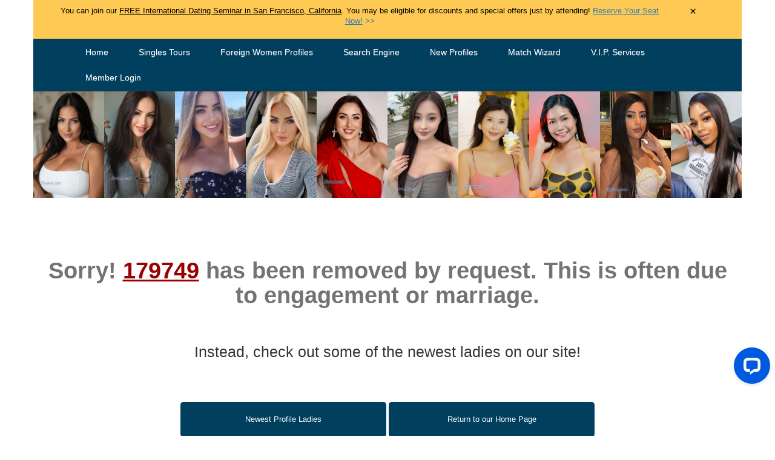

--- FILE ---
content_type: text/html
request_url: https://www.aforeignaffair.com/women/info179749.htm
body_size: 24784
content:
<!DOCTYPE html><html lang="en"><head>  <meta charset="utf-8">    <meta name="viewport" content="width=device-width, initial-scale=1, shrink-to-fit=no">    <meta name="robots" content="index, follow">    <meta http-equiv="Content-Language" content="en-us" />    <title>Profile not Found</title>    <meta name="keywords" content="179749">    <meta name="description" content="179749 is no longer available, you missed out :(">    <style>        .homepage-img-rotator-area-new .list-inline li{          margin:0px !important;        }        /* Custom hide css */        .main-error{          margin-top:100px;        }        .homepage-top-btns{          text-align: center !important;        }                .homepage-left-sidebar, .homepage-right-sidebar-section, .homepage-contact-info, .homepage-footer-nav {            display: none !important;        }        .homepage-content-section {            width: 100% !important;            border: none !important;            min-height: auto !important;        }        .home-wrapper {            border: none !important;        }        /* End custom hide css snippet */                                  .main-error h1{            font-size: 2em;                               }          .main-error h3 {            text-align: center;            font-size: 3.5rem;          }                  .main-error p{            text-align:  center !important;            letter-spacing: normal;          }                  .main-error .maintext404{                                           padding: 30px 0 30px 0;            border-radius: 100px;          }                  .main-error .maintext404 p {                    font-size: 25px;                        }                  .main-error .anewbride-women-btn{            margin-top: 20px;            font-size: 16px;            padding-top:20px !important;            padding-bottom: 38px !important;                      }                          #text404{            font-size: 2.5em;            color:#737373;            text-align: center;                    }          .homepage-top-btns a{            padding: 10px;            margin:5px 0px !important;          }                    .error-return-home-btn a {            display: block;            width: 350px;            line-height: 6rem;            background: #003f5e;            color: #fff;            font-size: 1.7rem;            border-radius: 10px;            margin: 15px auto;            font-weight: bold;            text-align: center;          }          .error-return-home-btn a:hover {            background: #337ab7;            text-decoration: none;            color: #fff;          }                    @media only screen and (max-width: 768px) {            /* .homepage-img-rotator-area-new {    margin: 15px auto !important;} */                    #text404{            font-size: 1.4em;            text-align: center;              color:#737373;             }                         .main-error h3 {                text-align: 2rem;             }                          .main-error .maintext404 {                padding: 0;                margin-top:15px;             }             .main-error .maintext404 p {                font-size: 2rem;             }             .main-error {                margin-top: 30px;             }                          .copyright-404 {                padding-bottom: 50px;             }             .mobile-fixed-buttons {                display: none !important;             }          }          @media only screen and (max-width: 550px) {            .error-return-home-btn a {                width: 100%;            }          }          @media only screen and (min-width: 769px) {          .homepage-img-rotator-area-new .list-inline{            display: flex !important;          }        }        .homepage-top-btns{          margin-top: 20px;        }        @media only screen and (max-width: 767px){.homepage-img-rotator-area-new {    margin: 50px auto 15px auto !important;}}                </style>
</head><body>

<script src="https://www.loveme.com/members/scripts/lp_track.min.js"></script>


<!-- Start of LiveChat (www.livechat.com) code -->
<script>
  window.__lc = window.__lc || {};
  window.__lc.license = 11402428;
  window.__lc.integration_name = "manual_channels";
  window.__lc.product_name = "livechat";
  ;(function(n,t,c){function i(n){return e._h?e._h.apply(null,n):e._q.push(n)}var e={_q:[],_h:null,_v:"2.0",on:function(){i(["on",c.call(arguments)])},once:function(){i(["once",c.call(arguments)])},off:function(){i(["off",c.call(arguments)])},get:function(){if(!e._h)throw new Error("[LiveChatWidget] You can't use getters before load.");return i(["get",c.call(arguments)])},call:function(){i(["call",c.call(arguments)])},init:function(){var n=t.createElement("script");n.async=!0,n.type="text/javascript",n.src="https://cdn.livechatinc.com/tracking.js",t.head.appendChild(n)}};!n.__lc.asyncInit&&e.init(),n.LiveChatWidget=n.LiveChatWidget||e}(window,document,[].slice))
</script>
<noscript><a href="https://www.livechat.com/chat-with/11402428/" rel="nofollow">Chat with us</a>, powered by <a href="https://www.livechat.com/?welcome" rel="noopener nofollow" target="_blank">LiveChat</a></noscript>
<!-- End of LiveChat code -->


<!-- Boostrap structure -->
<link href="/invar/ssi-common/framework.css?version=1.4" rel="stylesheet" type="text/css">
<script src="/invar/ssi-common/jscript/jquery.min.js"></script>
<script src="/invar/ssi-common/jscript/ddaccordion.js"></script>
<script src="/invar/ssi-common/jscript/framework.min.js"></script>

<!-- end Boostrap structure -->


<!-- START OF MS CLARITY -->
<script type="text/javascript">
  (function(c,l,a,r,i,t,y){
      c[a]=c[a]||function(){(c[a].q=c[a].q||[]).push(arguments)};
      t=l.createElement(r);t.async=1;t.src="https://www.clarity.ms/tag/"+i;
      y=l.getElementsByTagName(r)[0];y.parentNode.insertBefore(t,y);
  })(window, document, "clarity", "script", "hmqkakh98m");
</script>

<script>

  $(document).ready(function(){
  $(this).scrollTop(0);
  });
</script>



  <div class="container-fluid">
      <div class="container home-wrapper">

         <div class="row homepage-header-area">
            <div class="container homepage-header-nav">

              <div class="ada-icon-link">
                <a href="/information/ada/index.html"><img class="ada-icon" src="/information/ada/handicap-icon.png" alt="Link to ADA Handicap Assistance and Information" border="0" /></a>
                <a href="#main-content"><img src="/information/ada/arrow-forward.png" alt="Disabled Skip to Main Page Content" border="0" /></a>
              </div>
              <style>
    .announcement-bar .row{display:flex;justify-content:center}.announcement-bar .col-11{flex:1 0 0%;width:91.6666666%}.announcement-bar .col-1{flex:0 0 auto;width:8.33333333%}.announcement-bar{background-color:#FFCA54;color:#000;padding:10px 50px;text-align:center;font-size:.9em;width:100%;box-sizing:border-box;position:sticky;top:0;z-index:9999;justify-content:space-between;align-items:center;overflow:hidden;transition:opacity 0.4s ease,max-height 0.4s ease;opacity:1;max-height:300px}#announcement-bar.closing{opacity:0;max-height:0}.announcement-bar-content .row{align-self:center}.announcement-bar-close{background:none;border:none;color:inherit;font-size:1.5em!important;cursor:pointer;padding:0;line-height:1;height:fit-content!important;width:fit-content}.announcement-bar-close:hover,.announcement-bar-close:focus{color:#ccc}@media screen and (max-width:600px){.announcement-bar-content .row p,.announcement-bar-content .row p a{display:block;line-height:1.5em;font-size:12px!important;font-weight:700}.announcement-bar-content .row p u:first-child{text-decoration:none!important}.announcement-bar-content .row p span{display:none}}
</style>
<div id="announcement-bar" class="announcement-bar">
    <div class="announcement-bar-content">
        <div class="row px-1">
            <div class="col-11 p-0">
                <!-- <p class="text-center m-0">You can join our <u>FREE International Dating Seminar in <span id="seminar-location"></span></u>. <span>You may be eligible for discounts and special offers just by attending! </span><a href="#" id="reflink" class="px-2 fw-bold text-black"><u>Reserve Your Seat Now!</u> >></a></p> -->
                <p class="text-center m-0">You can join our <u>FREE International Dating Seminar in San Francisco,
                        California</u>. <span>You may be eligible for discounts and special offers just by attending!
                    </span><a href="/information/seminar/locations/san-francisco.html" id="reflink"
                        class="px-2 fw-bold text-black"><u>Reserve Your Seat Now!</u> >></a></p>
            </div>
            <div class="col-1 p-0">
                <button class="announcement-bar-close" aria-label="Close Announcement Bar">&times;</button>
            </div>
        </div>
    </div>
</div>
<script>
    const closeButton = document.querySelector(".announcement-bar-close");
    const announcementBar = document.getElementById("announcement-bar");
    const key = "hideAnnouncement";
    const duration = 24 * 60 * 60 * 1000;
    function checkBannerVisibility(){
        const hideUntil = localStorage.getItem(key)
        const now = new Date().getTime()
        if(!hideUntil || now > parseInt(hideUntil)){
            announcementBar.style.display = "block";
            announcementBar.style.opacity = "1";
            localStorage.removeItem(key);
        }else{
            announcementBar.style.display = "none";
        }
    }
    checkBannerVisibility();
    closeButton.addEventListener("click", function () {
        announcementBar.classList.add("closing");
        const timeExpiration = new Date().getTime() + duration;
        localStorage.setItem(key, timeExpiration);
        announcementBar.addEventListener(
            "transitionend",
            function () {
                announcementBar.style.display = "none";
            },
            { once: true }
        );
    });
    // const commentGetTacking =
    //     "Gets the current hostname and returns the associated tracking codeusing a switch statement. @returns {string} The tracking code or a default value if not found.";
    // function getTrackingCode() {
    //     const hostname = window.location.hostname.toLowerCase();
    //     const c = ".com";
    //     switch (hostname) {
    //         case "1stchoicedating" + c:
    //             return "G1CD";
    //         case "a-foreign-affair" + c:
    //             return "GAFA";
    //         case "anewbride" + c:
    //             return "GANB";
    //         case "anewwife" + c:
    //             return "GANW";
    //         case "angelsofpassion" + c:
    //             return "GAOP";
    //         case "cityofbrides" + c:
    //             return "GCOB";
    //         case "dateint" + c:
    //             return "GDIC";
    //         case "foreign-affair.net":
    //             return "GFAN";
    //         case "foreignbride" + c:
    //             return "GFBC";
    //         case "foreignlovemates" + c:
    //             return "GFLM";
    //         case "international-dating" + c:
    //             return "GITDC";
    //         case "internationallovescout" + c:
    //             return "GILSC";
    //         case "mailorderbridepersonals" + c:
    //             return "GMBP";
    //         case "mymailorderbride" + c:
    //             return "GMMB";
    //         case "wherewomenchaseyou" + c:
    //             return "GWWCY";
    //         case "asian-women" + c:
    //             return "GAWC";
    //         case "asianlovemates" + c:
    //             return "GALM";
    //         case "mydreamasian" + c:
    //             var commentMDM = `Note: The provided table shows 'G' prefix for this group, but the final code is 'MDM'. Using 'MDM' as per the last column.`;
    //             return "MDM";
    //         case "1stlatinwomen" + c:
    //             return "G1LW";
    //         case "latin-personals" + c:
    //             return "GLPC";
    //         case "latinlovemates" + c:
    //             return "GLLM";
    //         case "easterneuropeanbrides" + c:
    //             return "GEEB";
    //         case "cebuwomen" + c:
    //             return "PCWC";
    //         case "davaowomen" + c:
    //             return "PDWC";
    //         case "filipina-brides" + c:
    //             return "PFPBSC";
    //         case "filipino-bride" + c:
    //             return "PFPBC";
    //         case "filipino-women" + c:
    //             return "PFWC";
    //         case "manila-women" + c:
    //             return "PMWC";
    //         case "philippine-women" + c:
    //             return "PPWC";
    //         case "islandladies" + c:
    //             return "PILC";
    //         case "bangkok-women" + c:
    //             return "TBWM";
    //         case "thailand-women" + c:
    //             return "TTWC";
    //         case "china-brides" + c:
    //             return "CCBC";
    //         case "chinese-brides" + c:
    //             return "CCBSC";
    //         case "shenzhenwomen" + c:
    //             return "CSZWC";
    //         case "shenzhendating" + c:
    //             return "CSZDC";
    //         case "acapulcowomen" + c:
    //             return "CACC";
    //         case "barranquilladating" + c:
    //             return "CBDC";
    //         case "barranquillasingles" + c:
    //             return "CBSC";
    //         case "barranquillawomen" + c:
    //             return "CBWC";
    //         case "cali-women" + c:
    //             return "CCAWC";
    //         case "cartagenadating" + c:
    //             return "CCDC";
    //         case "cartagenawomen" + c:
    //             return "CCGWC";
    //         case "colombian-woman" + c:
    //             return "CCBWC";
    //         case "colombianbride" + c:
    //             return "CCBD";
    //         case "colombiandating" + c:
    //             return "CCBDC";
    //         case "colombianlady" + c:
    //             return "CCLC";
    //         case "colombianwoman" + c:
    //             return "CCOWC";
    //         case "costa-rica-women" + c:
    //             return "CCRW";
    //         case "medellindating" + c:
    //             return "CMEDC";
    //         case "medellinsingles" + c:
    //             return "CMESC";
    //         case "medellinwomen" + c:
    //             return "CMEWC";
    //         case "mexicanlovemates" + c:
    //             return "MMLM";
    //         case "mexico-women" + c:
    //             return "MMECW";
    //         case "mexicocitydating" + c:
    //             return "MMECD";
    //         case "peru-women" + c:
    //             return "PPEWC";
    //         case "perudating" + c:
    //             return "PPEDC";
    //         case "kievpersonals" + c:
    //             return "UKPC";
    //         case "kievwomen" + c:
    //             return "UKWC";
    //         case "odessawomen" + c:
    //             return "UOWC";
    //         case "poltavawomen" + c:
    //             return "UPOWC";
    //         case "ukrainedatingagency" + c:
    //             return "UUDA";
    //         case "ukraineladies" + c:
    //             return "UUKLC";
    //         case "ukrainesingles" + c:
    //             return "UUKSC";
    //         case "moscowladies" + c:
    //             return "RMOLC";
    //         case "russia-ladies" + c:
    //             return "RRUL";
    //         case "russia-women" + c:
    //             return "RRUC";
    //         case "saint-petersburg-women" + c:
    //             return "RSPBW";
    //         case "foreignladies" + c:
    //             return "GFL";
    //         default:
    //             return "UNKNOWN_HOST";
    //     };
    // };
    // const seminars = [
    //     { city: "Sydney", state_or_region: "NSW", country: "Australia", date: "December 20, 2025 00:00:00", loc_code: "australia", utm_code: "fds-sydney" },
    //     { city: "San Francisco", state_or_region: "CA", country: "USA", date: "January 17, 2026 00:00:00", loc_code: "california", utm_code: "fds-san-francisco" },
    //     { city: "Miami", state_or_region: "FL", country: "USA", date: "May 16, 2026 00:00:00", loc_code: "florida", utm_code: "fds-miami" },
    //     { city: "London", state_or_region: "UK", country: "United Kingdom", date: "July 18, 2026 00:00:00", loc_code: "united-kingdom", utm_code: "fds-london" },
    //     { city: "Los Angeles", state_or_region: "CA", country: "USA", date: "August 23, 2026 00:00:00", loc_code: "california", utm_code: "fds-los-angeles" },
    // ];
    // const getSeminar = (seminars) => {
    //     const today = new Date();
    //     const upcoming = seminars.filter(s => new Date(s.date) >= today);
    //     if (upcoming.length === 0) return null;
    //     const nearest = upcoming.reduce((a, b) =>
    //         new Date(a.date) < new Date(b.date) ? a : b
    //     );
    //     return nearest;
    // };
    // const seminar = getSeminar(seminars);
    // if(seminar && announcementBar.style.display !== "none"){
    //     const {city, loc_code, utm_code} = seminar;
    //     let c = document.querySelector("#seminar-location");
    //     if(c) c.innerHTML = city;
    //     let a = document.getElementById("reflink");
    //     a.href = "/go/dt&path=/information/seminar/locations/" + loc_code + ".html";
    // }
</script>
               <div class="container homepage-main-nav primaryBGColor">
                 <!-- Static navbar -->
                   <nav class="navbar navbar-default">
                     <div class="container-fluid">
                       <div class="navbar-header">
                         <button id="top_menu_mobile_btn" type="button" class="navbar-toggle collapsed" data-toggle="collapse" data-target="#navbar" aria-expanded="false" aria-controls="navbar">
                           <span class="sr-only">Toggle navigation</span>
                           <span class="icon-bar"></span>
                           <span class="icon-bar"></span>
                           <span class="icon-bar"></span> 
                         </button>
                       </div>
                       <div id="navbar" class="navbar-collapse collapse">
                         <ul class="nav navbar-nav">
                           <li><a href="/" class="primaryBGColor">Home</a></li>
                           <li><a href="/tour/" class="primaryBGColor">Singles Tours</a></li>
                           <li><a href="/women/women.htm" class="primaryBGColor">Foreign Women Profiles</a></li>
                           <li><a href="/women/search.htm" class="primaryBGColor">Search Engine</a></li>
                           <li><a href="/women/update.htm" class="primaryBGColor">New Profiles</a></li>
                           <li><a href="/order-form/automatchmaillist.shtml" class="primaryBGColor">Match Wizard</a></li>
                           <li><a href="/information/executive/plan.shtml" class="primaryBGColor">V.I.P. Services</a></li>
                           <li><a href="/members/login/"  TARGET="_parent" class="primaryBGColor profile-acc">Member Login</a></li>
                           <li><a href="/members/logout?cmd=logout"  TARGET="_parent" class="primaryBGColor profile-acc-logout">Logout</a></li>
                         </ul>
                       </div><!--/.nav-collapse -->
                     </div><!--/.container-fluid -->
                   </nav>
                </div>
            </div>
         </div>

              <style>
        .homepage-main-nav .navbar-default .navbar-nav li a::after {
            display: inline-block;
            bottom: 0;
        }
        .homepage-main-nav .navbar-default .navbar-nav li a:hover::after {
            width: 0;
        }
        .dropdown-toggle::after {
            display: inline-block;
            width: 0;
            height: 0;
            margin-left: .255em;
            vertical-align: .255em;
            content: "";
            border-top: .3em solid;
            border-right: .3em solid transparent;
            border-bottom: 0;
            border-left: .3em solid transparent;
        }
        .my_mail_count {
            background-color: red;
        }
        .dropdown-menu a.dropdown-item {
            padding-left: 25px;
            border: none;
        }
        .dropdown-item{
            padding-left: 35px;
        }

    </style>

    <script>
        function getCookieValue(name) {
            let cookies = document.cookie.split('; ');
            for (let i = 0; i < cookies.length; i++) {
                let cookie = cookies[i];
                let parts = cookie.split('=');
                if (parts[0] === name) {
                    return parts[1];
                }
            }
            return null; // Возвращает null, если cookie с указанным именем не найдено }
        }

        function isElementVisible(element) {
            if (!element) {
                return false;
            }
            // Check stiles elements
            let style = window.getComputedStyle(element);
            if (style.display === 'none' || style.visibility === 'hidden' || style.opacity === '0') {
                return false;
            }
            // Checking the position of an element relative to the viewport
            let rect = element.getBoundingClientRect();
            if (rect.bottom < 0 || rect.right < 0 || rect.top > window.innerHeight || rect.left > window.innerWidth) {
                return false;
            }
            return true;
        }

        function update_new_mail_count(){
            let elements = document.querySelectorAll('.my_mail_count');
            if (document.cookie.indexOf("udata") > 0 ) {

                // get mail count
                key = Math.floor(Math.random() * 100000000);
                let xhr = new XMLHttpRequest();
                let url = "/members/remote/?request=update_counters&_=" + key;
                xhr.open("GET", url);
                xhr.send();
                xhr.onload = () => {
                    if (xhr.status === 200) {
                        let response = JSON.parse(xhr.response);
                        if (response.result	=== "success" && response.counter > 0) {
                            elements.forEach(function(element) {
                                element.innerHTML = response.counter;
                            })
                        } else {
                            elements.forEach(function(element) {
                                element.innerHTML = "";
                            })
                        }
                    }
                };
            } else {
                elements.forEach(function(element) {
                    element.innerHTML = "";
                })
            }
        }

        // dropdown side menu
        function window_resize() {
            if (isElementVisible(top_menu_mobile_btn)) {
                if (navbar.innerHTML !== top_menu_mobile.innerHTML) {
                    navbar.innerHTML = top_menu_mobile.innerHTML;
                }
            } else {
                if (navbar.innerHTML !== top_menu_desktop.innerHTML) {
                    navbar.innerHTML = top_menu_desktop.innerHTML;
                }
            }
        }
    </script>

    <section id="top_menu_desktop" style="display: none">
        <!--place to old desktop menu-->
    </section>

    <section id="top_menu_mobile" style="display: none" >
        <ul class="nav navbar-nav">
            <li class="nav-item"><a class="nav-link" href="/">Home</a></li>
            <li class="nav-item dropdown">
                <a class="nav-link dropdown-toggle" href="#" id="mailbox_dropdown" role="button" data-toggle="dropdown" aria-haspopup="true" aria-expanded="false">My Mail <span class="my_mail_count badge badge-danger"></span></a>
                <div class="dropdown-menu" aria-labelledby="mailbox_dropdown" style="width: 100%; position: inherit; background-color: transparent;">
                    <a class="dropdown-item" href="/members/member_addfunds" style="padding-left: 30px">Add funds</a>
                    <a class="dropdown-item" href="/members/send" style="padding-left: 30px">Compose New Letter</a>
                    <a class="dropdown-item" href="/members/mailbox?folder=received" style="padding-left: 30px">My Inbox <span class="my_mail_count badge badge-danger"></span></a>
                    <a class="dropdown-item" href="/members/mailbox?folder=drafts&paid=off" style="padding-left: 30px">Ready To Send</a>
                    <a class="dropdown-item" href="/members/mailbox?folder=sent" style="padding-left: 30px">Send Messages</a>
                    <a class="dropdown-item" href="/members/mailbox?folder=drafts" style="padding-left: 30px">Drafts</a>
                    <a class="dropdown-item" href="/members/mailbox?folder=trash" style="padding-left: 30px">Trash</a>
                    <a class="dropdown-item" href="/members/blocked_women" style="padding-left: 30px">Blocked Profiles</a>
                </div>
            </li>
            <li class="nav-item"><a class="nav-link" href="/members/women_hotlist">My Hotlist</a></li>
            <li class="nav-item dropdown">
                <a class="nav-link dropdown-toggle" href="#" id="preferences_dropdown" role="button" data-toggle="dropdown" aria-haspopup="true" aria-expanded="false">My Preferences</a>
                <div class="dropdown-menu" aria-labelledby="preferences_dropdown" style="width: 100%; position: inherit; background-color: transparent;">
                    <a class="dropdown-item" href="/members/member_details" style="padding-left: 30px">My Info</a>
                    <a class="dropdown-item" href="/members/member_profile" style="padding-left: 30px">My Profile</a>
                    <a class="dropdown-item" href="/members/member_photos" style="padding-left: 30px">Photo album</a>
                    <a class="dropdown-item" href="/members/crim" style="padding-left: 30px">Personal Background Form</a>
                    <a class="dropdown-item" href="/members/member_password" style="padding-left: 30px">Change Password</a>
                    <a class="dropdown-item" href="/members/member_balance" style="padding-left: 30px">Balance history</a>
                    <a class="dropdown-item" href="/members/member_addfunds" style="padding-left: 30px">Add funds</a>
                </div>
            </li>
            <li class="nav-item"><a class="nav-link" href="/tour">Single Tours</a></li>
            <li class="nav-item"><a class="nav-link" href="/women/women.htm">Foreign Women Profiles</a></li>
            <li class="nav-item"><a class="nav-link" href="/women/search.htm">Search Engine</a></li>
            <li class="nav-item"><a class="nav-link" href="/women/update.htm">New Profiles</a></li>
            <li class="nav-item"><a class="nav-link" href="/information/executive/plan.shtml">V.I.P Services</a></li>
            <li class="nav-item"><a class="nav-link primaryBGColor profile-acc" href="/members/login/"  TARGET="_parent">Member Login</a></li>
            <li class="nav-item"><a class="nav-link primaryBGColor profile-acc-logout" href="/members/logout?cmd=logout"  TARGET="_parent">Member Logout</a></li>
        </ul>
    </section>

<script>
    // init visible menu
    let top_menu_mobile_btn = document.getElementById('top_menu_mobile_btn');
    let top_menu_desktop = document.getElementById('top_menu_desktop');
    let top_menu_mobile = document.getElementById('top_menu_mobile');
    let navbar = document.getElementById('navbar');

    if (top_menu_mobile_btn !== undefined && top_menu_desktop !== undefined && top_menu_mobile !== undefined && navbar !== undefined) {
        // save old desktop menu
        top_menu_desktop.innerHTML = navbar.innerHTML;

        // start menu rotator
        //if (getCookieValue("_USR[logins_email]") === 'od130373ppa%40ukr.net' || getCookieValue("_USR[logins_email]") === 'dontes2007%40ukr.net') {
            window_resize();
            update_new_mail_count();
            window.addEventListener('resize', function () {
                window_resize()
            });
        //}
    }

    $(document).ready(function() {

        //IF the visitor is logged-in and page is not woman profile, then show logout button and remove fixed bottom button.
        //ELSE hide logout button.

        if (document.cookie.indexOf("udata") > 0 ) {
            $( ".profile-acc-logout" ).show();
            $( ".profile-acc" ).hide();

            if (!isElementVisible(document.querySelector('.womens-profile-content-area'))) { // if is not a woman profile page
                $( ".mobile-fixed-buttons" ).hide();
            }
        } else {
            $( ".profile-acc-logout" ).hide();
            $( ".profile-acc" ).show();

        }

        $('#mobile-closeBtn').on('click', function(e) {
            $('.mobile-fixed-buttons').remove();
        });

    });

</script>


         <!-- mobile video section -->

         <div class="mobile-video-section">
            <p>Find Your Beautiful Future Bride Abroad<span>See who may be interested in you for FREE!</span></p>

            <a href="//www.youtube.com/watch?v=VNq6j_grrTw" data-lity><img src="/loveme-main-video.jpg" border="0" alt="Loveme Main Video" class="img-responsive center-block" /></a>

            <h4>Watch Our Exciting Intro Video Above</h4>

         </div>

         <div class="mobile-fixed-buttons">
          <span id="mobile-closeBtn">x</span>
            <a href="#" data-toggle="modal" data-target=".loveme-modal">Register FREE</a>
            <a href="/members/login?_RETURN=https%3A%2F%2Fwww.loveme.com%2Fmembers%2F">Login</a>
          </div>

          <script>
            $(document).ready(function() {
          
              //IF the visitor is logged-in, then show logout button and remove fixed bottom button.
              //ELSE hide logout button.
              if (document.cookie.indexOf("udata") > 0 ) { 
                $( ".profile-acc-logout" ).show();
                $( ".profile-acc" ).hide();
                $( ".mobile-fixed-buttons" ).hide();
              } else {
                $( ".profile-acc-logout" ).hide();
                $( ".profile-acc" ).show();

              }

                $('#mobile-closeBtn').on('click', function(e) {
                    $('.mobile-fixed-buttons').remove();
                });
          
          
            });
          
          </script>

         <!-- end mobile video section -->
         

         <div class="row homepage-banner-area2">
            <div class="img-zoom2 homepage-img-rotator-area-new">
              <ul class="list-inline">
                	<li><a href="/mp/info49.htm" class="update-link"><img src="/mp/p49-1.jpg" title="Single Ukraine Women" alt="Date Single Ukraine Women for Marriage"></a></li>
	<li><a href="/mp/info47.htm" class="update-link"><img src="/mp/p47-1.jpg" title="Single Ukraine Women" alt="Date Single Ukraine Women for Marriage"></a></li>
	<li><a href="/mp/info55.htm" class="update-link"><img src="/mp/p55-1.jpg" title="Single Ukraine Women" alt="Date Single Ukraine Women for Marriage"></a></li>
	<li><a href="/mp/info50.htm" class="update-link"><img src="/mp/p50-1.jpg" title="Single Ukraine Women" alt="Date Single Ukraine Women for Marriage"></a></li>
	<li><a href="/mp/info56.htm" class="update-link"><img src="/mp/p56-1.jpg" title="Single Ukraine Women" alt="Date Single Ukraine Women for Marriage"></a></li>

                
                	<li><a href="/mp/info74.htm" class="update-link"><img src="/mp/p74-1.jpg" title="Single Asian Women" alt="Date Single Asian Women for Marriage"></a></li>
	<li><a href="/mp/info73.htm" class="update-link"><img src="/mp/p73-1.jpg" title="Single Asian Women" alt="Date Single Asian Women for Marriage"></a></li>

                	<li><a href="/mp/info659.htm" class="update-link"><img src="/mp/p659-1.jpg" title="Single Philippine Women" alt="Date Single Philippine Women for Marriage"></a></li>

                
                	<li><a href="/mp/info82.htm" class="update-link"><img src="/mp/p82-1.jpg" title="Single Latin Women" alt="Date Single Latin Women for Marriage"></a></li>
	<li><a href="/mp/info100.htm" class="update-link"><img src="/mp/p100-1.jpg" title="Single Latin Women" alt="Date Single Latin Women for Marriage"></a></li>

              </ul>
            </div>
         </div>

         <div class="row mobile-women-links">
            <ul class="list-inline">
              <li><a href="/women/ukraine/ukraine-women.htm">European Ladies</a></li>
              <li><a href="/mp/asian-women.htm">Asian Ladies</a></li>
              <li><a href="/mp/latin-women.htm">Latina Ladies</a></li>
            </ul>
         </div>

         <div class="homepage-main-content-area home-content-flex">
            <div class="col-lg-2 homepage-left-sidebar home-content-flexbox1">

                  <div class="homepage-area-register-btn">
                    <a href="#" data-toggle="modal" data-target=".loveme-modal">Register FREE Instantly! <span>Absolutely NO Obligation or CC Required</span></a>
                  </div>
                  <div align="center" style="margin:0; padding:0">
                   <img src="/invar/ssi-common/contact/contact-number1.png" alt="Contact Number" class="img-responsive">
                  </div>



                  <!-- Mobile Sidebar Area -->
                  <div class="mobile-sidebar-area">



                    <div class="panel-group mobile-sidebar-panel">
                      <div class="panel panel-default">
                        <div class="panel-heading">
                          <h4 class="panel-title">
                            Show Main Menu
                            <a data-toggle="collapse" href="#sidebar-collapse">
                            <img src="/imagemap/sidebar-collapse-icon.png" alt="sidebar collapse icon" />
                            </a>
                          </h4>
                        </div>
                        <div id="sidebar-collapse" class="panel-collapse collapse">
                          <div class="panel-body">
                            
                            <div class="technology primaryBGColor">For Our Members</div>
                              <div class="thelanguage">
                                <ul>
                                   <li><a href="/invar/services/member/" title="Login"><strong>Member Area/Log In</strong></a></li>
                                   <li><a href="/invar/services/sign.php?" alt="Men's FREE Registration" title="FREE Registration for Men">Men's FREE Registration</a></li>
                                   <li><a href="/registration/onlineform_eng.shtml" alt="Women's FREE Registration" title="FREE Registration for women">Women's Registration</a></li>
                                   <li><a href="/women/update.htm" alt="New Profiles" title="New women's profiles">New Profiles</a></li>
                                   <li><a href="/information/matchmaker-services.html" alt="Matchmaker Services" title="Looking for that PERFECT match? Try our amazing Matchmaker Services">Matchmaker Services</a> </li>
                                   <li><a href="/information/executive/plan.shtml" alt="Executive Service" title="Our Executive Service is for men who desire extensive personalized service.">Executive Service</a></li>
                                   <li class="mobile-gift-link"><a title="Send her roses, candy, and other delights" href="/gifts/"><img src="/gifts/img/normal-gift.jpg" alt="Gift Services"/></a></li>
                                </ul>
                              </div>


                              <div class="technology primaryBGColor">Foreign Women</div>
                              <div class="thelanguage">
                                <ul>
                                    <li><a href="/women/women.htm" alt="Foreign Women's Profiles" title="Beautiful women - see our Foreign Women's Profiles">Foreign Women's Profiles</a></li>
                                    <li><a href="/women/idsearch.shtml" alt="earch by ID" title="Search by ID">Search by ID</a></li>
                                    <li><a href="/women/newphotos.htm" alt="Women With New Photos" title="Our newest photos of beautiful women">Women With New Photos</a></li>
                                    <li><a href="/women/russian/russian-women.htm" alt="Russian Women" title="Beautiful Women From Russia">Russian Women</a></li>
                                    <li><a href="/women/ukraine/ukraine-women.htm" alt="Ukrainian Women" title="Women from the Ukraine">Ukrainian Women</a></li>
                                    <li><a href="/women/germany/german-women.htm" alt="Ukrainian Women" title="Women from the Ukraine">Women in Germany</a></li>
                                    <li><a href="/women/poland/poland-women.htm" alt="Ukrainian Women" title="Women from the Ukraine">Women in Poland</a></li>
                                    <li><a href="/mp/latin-women.htm" alt="Latina Women" title="Beautiful women from latin america">Latina Women</a></li>
                                    <li><a href="/mp/asian-women.htm" alt="Asian Women" title="Women from China Thailand the Philippines and more">Asian Women</a></li>
                                    <li><a href="/women/chinese/chinese-women.htm" alt="Chinese women" title="Beautiful women from China">Chinese women</a></li>
                                    <li><a href="/women/colombian/colombian-women.htm" alt="Colombian Women" title="Our Colombian women are always mens favorites">Colombian Women</a></li>
                                    <li><a href="/women/philippines/philippines-women.htm" alt="Filipino Women" title="Filipino Women from Cebu and more">Filipino Women</a></li>

                                    <li><a href="/women/thailand/thailand-women.htm" alt="Thai Women" title="Thailan Women">Thai Women</a></li>
                                    <li><a href="/women/vietnamese-women/vietnamese-women.htm" alt="Vietnamese Women" title="Vietnamese Women and More">Vietnamese Women</a></li>


                                    <li><a href="/mp/video.htm" alt="Women With Videos" title="Videos of beautiful women">Women With Videos</a></li>
                                    <li><a href="/women/sexy-women/sexy-women.htm" alt="Top 1000 Sexy Women" title="Our Top 1000 Sexy Women">Top 1000 Sexy Women</a></li>
                                    <li><a href="/women/search.htm" alt="Search Engine Of Women" title="If you need the easiest way to search for sexy women - here it is">Advance Search for Women</a></li>
                                  </ul>
                              </div>


                              <div class="technology primaryBGColor">Search</div>
                              <div class="thelanguage">
                                <ul>
                                  <li><a href="/information/mobi/search-advanced.html">Advanced Search</a></li>
                                  <li><a href="/information/mobi/search-quick.html">Quick Search</a></li>
                                  <li><a href="/information/mobi/search-id.html">Search by ID</a></li>
                                  <li><a href="/women/update.htm">New Women</a></li>
                                  <li><a href="/information/mobi/search-match-wizard.html">Match Wizard</a></li>
                                </ul>
                              </div>



                              <div class="technology primaryBGColor">Singles Tours and Travel</div>
                              <div class="thelanguage">
                                <ul>
                                  <li><a href="/tour/" alt="Index Of All Tours" title="Index Of All Tours - One page - links to all Singles Tours and Club Tours">Index Of All Tours</a></li>
                                  <li><a href="/tour/order/asian-tour-order.shtml" alt="Asian Singles Tour Dates" title="Asian Singles Tour Dates to Cebu Davao Philippines Shenzhen China Bangkok Thailand and more">Tour Dates For Asia</a></li>
                                  <li><a href="/tour/order/order.shtml" alt="European Singles Tour Dates" title="European Singles Tour Dates for Kiev Odessa Poltava Kherson Kharkov and more">Tour Dates For Europe</a></li>
                                  <li><a href="/tour/order/latin-tour-order.shtml" alt="Latin Singles Tour Dates" title="Latin Singles Tour Dates to Medellin Cartagena Colombia Lima Peru Costa Rica and more">Tour Dates For Latin America</a></li> 
                                  <li><a href="/tour/dual.shtml" alt="Multiple City Singles Tours" title="Multiple City Singles Tours - can't decide which city to attend? No problem! Now you can experience two, three, or even four of these magical cities and the beautiful foreign women who inhabit them, all during the same tour!">Multiple City Singles Tours</a></li>
                                  <li><a href="/information/tourforms/ " alt="Downloadable Forms" title="Downloadable Forms per your conversation with your tour coordinator">Downloadable Forms</a></li>
                                  <li><a href="/tour/photos/" alt="Tour Photos">Tour Photos</a></li>
                                  <li><a href="/media/library/videos.html" alt="Singles Tour Videos" title="Want to know about our tours? Take it from our members with their Singles Tour Videos">Singles Tour Videos</a></li>
                                  <li><a href="/tour/reviews.html" alt="Singles Tour Reviews" title="Want to know about our tours? Take it from our members with their Singles Tour Reviews">Singles Tour Reviews</a></li>
                                  <li><a href="/tour/international-dating-socials/index.html" alt="What Is International Dating Socials?" title="What Is International Dating Socials? - one of the many ways we assist you in finding that special single foreign woman is to sponsor three large social gatherings, attended by hundreds of attractive, intelligent, and very eligible women from the tour area">Social Dating Events</a></li>
                                </ul>
                              </div>


                              


                              


                                <div class="technology primaryBGColor">Tools To Help You</div>
                                  <div class="thelanguage">
                                    <ul>
                                      <li><a href="/information/seminar/seminar.htm" alt="Upcoming Free Dating Seminars" title="Upcoming Dating Seminars">Upcoming Free Dating Seminars</a></li>
                                     <li><a href="/phone_translation/" alt="Translation Services" title="Communicate with foreign women using russian ukrainian interpreter or other foreign language interpreter phone interpreter">Phone/Video Call Her</a></li>
                                      <!-- <li><a href="/information/translation/new_trans.shtml" alt="Electronic Translators" title="Four high quality pocket translators for our members">Electronic Translators</a></li> -->
                                      <li><a href="/email/" alt="Express Mail" title="Contact beautiful women by Express Mail">Express Mail</a></li>
                                      <li><a href="/information/prg2b9.shtml" alt="Letter Writing Tips" title="Letter Writing Tips for our members">Letter Writing Tips</a></li>
                                      <li><a href="/information/prgb10.shtml" alt="Some Good Advice" title="We have been doing this for decades, so here is Some Good Advice">Some Good Advice</a></li>
                                      <li><a href="/contact/match_request.html" alt="Auto Updates" title="Auto Updates allow our members to receive weekly updates based on their own criteria">Auto Updates</a></li>
                                    </ul>
                                  </div>




                                <div class="technology primaryBGColor">About Our Service</div>
                                  <div class="thelanguage">
                                    <ul>
                                      <li><a href="/information/afa.html" alt="About AFA" title="Everything you want to know about AFA">About AFA</a></li>
                                      <li><a href="/information/how-to-meet-women.html" alt="How to meet women for dating and marraige" title="Meet women for dating and marraige">Meet
                                            Women For Dating &amp; Marriage</a></li>
                                      <li><a href="/information/how-to-correspond-with-women.html" alt="How to correspond with women using our service" title="Correspond with women using our service">How To Correspond With Women Using Our Service</a></li>
                                      <li><a href="/invar/services/terms.php?des=1" alt="Terms & Conditions" title="Terms & Conditions for using our service">Terms &amp; Conditions</a></li>
                                      <li><a href="/commitment-to-excellence.html" alt="Commitment To Excellence" title="Read about The AFA Commitment To Excellence">Commitment To Excellence</a></li> 
                                      <li><a href="/information/privacy.shtml" alt="Privacy Policy" title="The AFA Privacy Policy">Privacy Policy</a></li>
                                      <li><a href="/information/media.shtml" alt="What The Media Says About AFA" title="All the great things The Media Says about AFA">What The Media Says</a></li>
                                      <li><a href="/information/faq.shtml" alt="Service FAQs" title="The FAQs and nothing but the FAQs about A Foreign Affair">Service FAQs</a></li>
                                      <li><a href="/information/b-board.shtml" alt="Service Testimonials" title="Very insightful testimonials from our members - worth your time">Service Testimonials</a></li>
                                      <li><a href="/information/interview/index.htm" alt="Member Interviews" title="Watch interviews with some of our members">Member Interviews</a></li>
                                      <li><a href="/information/survey.shtml" alt="Customer Service Survey" title="Take our Customer Service Survey">Customer Service Survey</a></li>
                                    </ul>
                                  </div>


                                <div class="technology primaryBGColor">Miscellaneous</div>
                                  <div class="thelanguage">
                                    <ul>
                                      <li><a href="/dating-coach/index.htm" alt="Top Dating Coach" title="Need to improve your dating skills? Visit our Top Dating Coach">Top Dating Coach</a></li>
                                      <!--<li><a href="/afadvd" alt="Tour DVD" title="Take a look at our Tour DVD - you will not be disappointed">Tour DVD</a></li>--> 
                                      <li><a href="/information/MTV/MTV-Sex-2K.html" alt="MTV Features" title="MTV Featured AFA in 2003 - Here is the video">MTV Features</a></li>
                                      <li><a href="/women/engaged.htm" alt="Most Recent Engagements" title="Our service really does bring people together - see for yourself with our Most Recent Engagements">Most Recent Engagements</a></li>
                                      <li><a href="/information/interracial/interracial.htm" alt="Interracial Dating Issues" title="Dating issues can vary from country to country - read about Interracial Dating Issues">Interracial Dating Issues</a></li> 
                                      <li><a href="/tour/dream-tours.html" alt="Dream Tours" title="All our tours are great - but then there are our Dream Tours! WOW!">Dream Tours</a></li> 
                                      <!-- <li><a href="/50th-show/index.html" alt="50th Show Pics" title="Great pictures from our landmark 50th show">50th Show Pics</a></li>  -->
                                      <li><a href="/information/winfreetour/win.shtml" alt="Win FREE Tour" title="Yes you really can win a free tour - here is how">Win FREE Tour</a></li> 
                                    </ul>
                                  </div>


                                <div class="technology primaryBGColor">Foreign City Apartments</div>
                                  <div class="thelanguage">
                                    <ul>
                                      <li><a href="/apartment/petersburg-apartments/" alt="St Petersburg Apartments" title="Take a look at our St Petersburg Apartments">St Petersburg Apartments</a></li> 
                                      <li><a href="/apartment/kiev-apartments/" alt="Kiev Apartments" title="See our Kiev Apartments">Kiev Apartments</a></li> 
                                      <li><a href="/apartment/odessa-apartments/" alt="Odessa Apartments" title="Here are our apartments in Odessa">Odessa Apartments</a></li> 
                                      <!-- <li><a href="/apartment/lugansk-apartments/" alt="Lugansk Apartments" title="Need a place to stay in Lugansk? Here it is!">Lugansk Apartments</a></li> -->
                                      <li><a href="/apartment/cartagena-apartments/" alt="Cartagena Apartments" title="Cartagena Apartments are a great stay">Cartagena Apartments</a></li> 
                                      <li><a href="/apartment/medellin-apartments/" alt="Medellin Apartments" title="Here are our apartments in Medellin Colombia">Medellin Apartments</a></li> 
                                    </ul>
                                  </div>


                                <div class="technology primaryBGColor">Special Tour Events</div>
                                  <div class="thelanguage">
                                    <div class="homepage-left-sidebar-special-tours">
                                      <a alt="Ukraine Ski Trip" title="Our Ukrainian Ski Trip is a great time"  href="/skiing/skiing.html"><img src="/img/events/special-tour-events-skiing.jpg" alt="Event Image Ski Trip" /></a>
                                      <a alt="Miss Colombia Tour" title="What can be better than partying in Cartagena and enjoying the Miss Colombia Tour?"  href="/tour/cartagena/Miss-Colombia-tour.htm"><img src="/img/events/special-tour-events-miss-colombia.jpg" alt="Event Image Miss Colombia" /></a>
                                      <a alt="Scuba Diving Tour" title="Scuba Diving by day and than partying with hundreds of beautiful women by night in the Philippines"  href="/scuba-diving/scuba-diving.html"><img src="/img/events/special-tour-events-scuba-diving.jpg" alt="Event Image Scuba Diving" /></a>
                                    </div>
                                  </div>



                          </div>
                          
                        </div>
                      </div>
                    </div>


                    



                  </div>

                  <!-- End Mobile Sidebar Area -->



                 <div class="homepage-sidebar-area desktop-sidebar">
                    <p>For Our Members</p>
                    <ul>
                       <li><a href="/invar/services/member/" title="Login"><strong>Member Area/Log In</strong></a></li>
                       <li><a href="/invar/services/sign.php?" alt="Men's FREE Registration" title="FREE Registration for Men">Men's FREE Registration</a></li>
                       <li><a href="/registration/onlineform_eng.shtml" alt="Women's FREE Registration" title="FREE Registration for women">Women's Registration</a></li>
                       <li><a href="/women/update.htm" alt="New Profiles" title="New women's profiles">New Profiles</a></li>
                       <li><a href="/information/matchmaker-services.html" alt="Matchmaker Services" title="Looking for that PERFECT match? Try our amazing Matchmaker Services">Matchmaker Services</a> </li>
                       <li><a href="/information/executive/plan.shtml" alt="Executive Service" title="Our Executive Service is for men who desire extensive personalized service.">Executive Service</a></li>
                    </ul>
                 </div>

                 <div class="homepage-send-gift desktop-sidebar">
                   <!--
            <a alt="Gift Services" title="Cherish Her on  Valentines Day with flowers and candies to other loving gifts that will warm her heart"  href="/gifts/"><img src="/gifts/img/vday-icon-1280.jpg"/></a>
            <a alt="Gift Services" title="Deck the Halls with plenty of roses, candy, and other delights to show your love"  href="/gifts/"><img src="/gifts/img/banner-christmas-4.gif"/></a>
            <a alt="Gift Services" title="Celebrate International Womens Day with flowers and candies to honor your special woman"  href="/gifts/"><img src="/gifts/img/womensday-icon-1210.jpg" alt="Left sidebar Image Image" /></a>
            <a  title="Easter Season is upon Us so spread the gift of love and appreciation with gifts and chocolate"  href="/gifts/"><img src="/gifts/img/easter-mini-banner-2.gif" alt="Gift Services"/></a>
             -->
            <a  title="Send her roses, candy, and other delights"  href="/gifts/"><img src="/gifts/img/normal-gift.jpg" alt="Gift Services"/></a>
                 </div>

                 <div class="homepage-sidebar-area desktop-sidebar">
                    <p>Foreign Women</p>
                    <ul>
                      <li><a href="/women/women.htm" alt="Foreign Women's Profiles" title="Beautiful women - see our Foreign Women's Profiles">Foreign Women's Profiles</a></li>
                      <li><a href="/women/newphotos.htm" alt="Women With New Photos" title="Our newest photos of beautiful women">Women With New Photos</a></li>
                      <li><a href="/women/russian/russian-women.htm" alt="Russian Women" title="Beautiful Women From Russia">Russian Women</a></li>
                      <li><a href="/women/ukraine/ukraine-women.htm" alt="Ukrainian Women" title="Women from the Ukraine">Ukrainian Women</a></li>
                      <li><a href="/women/germany/german-women.htm" alt="Ukrainian Women" title="Women from the Ukraine">Women in Germany</a></li>
                      <li><a href="/women/poland/poland-women.htm" alt="Ukrainian Women" title="Women from the Ukraine">Women in Poland</a></li>
                      <li><a href="/mp/latin-women.htm" alt="Latina Women" title="Beautiful women from latin america">Latina Women</a></li>
                      <li><a href="/mp/asian-women.htm" alt="Asian Women" title="Women from China Thailand the Philippines and more">Asian Women</a></li>
                      <li><a href="/women/chinese/chinese-women.htm" alt="Chinese women" title="Beautiful women from China">Chinese women</a></li>
                      <li><a href="/women/colombian/colombian-women.htm" alt="Colombian Women" title="Our Colombian women are always mens favorites">Colombian Women</a></li>
                      <li><a href="/women/philippines/philippines-women.htm" alt="Filipino Women" title="Filipino Women from Cebu and more">Filipino Women</a></li>

                      <li><a href="/women/thailand/thailand-women.htm" alt="Thai Women" title="Thailan Women">Thai Women</a></li>
                      <li><a href="/women/vietnamese-women/vietnamese-women.htm" alt="Vietnamese Women" title="Vietnamese Women and More">Vietnamese Women</a></li>


                      <li><a href="/mp/video.htm" alt="Women With Videos" title="Videos of beautiful women">Women With Videos</a></li>
                      <li><a href="/women/sexy-women/sexy-women.htm" alt="Top 1000 Sexy Women" title="Our Top 1000 Sexy Women">Top 1000 Sexy Women</a></li>
                      <li><a href="/women/search.htm" alt="Search Engine Of Women" title="If you need the easiest way to search for sexy women - here it is">Advance Search for Women</a></li>
                    </ul>

                    <div class="homepage-search-by-id">
                      <form action="/cgi-bin/idsearch.pl" method="POST" name="id">
                        <label for="searchid"><h5>Search by ID</h5></label>
                        <input type="text" name="id number" id="searchid" maxlength="8" placeholder="Enter ID">
                        
                        <br />
                        <input class="homepage-search-by-id-submit-btn" type="submit" value="Find Profile">

                        </form> 
                    </div>
                 </div>

                 <div class="homepage-sidebar-area desktop-sidebar">
                    <p>Tools To Help You</p>
                    <ul>
                      <li><a href="/information/seminar/seminar.htm" alt="Upcoming Free Dating Seminars" title="Upcoming Dating Seminars">Upcoming Free Dating Seminars</a></li>
               <li><a href="/phone_translation/" alt="Translation Services" title="Communicate with foreign women using russian ukrainian interpreter or other foreign language interpreter phone interpreter">Phone/Video Call Her</a></li>
                      <!-- <li><a href="/information/translation/new_trans.shtml" alt="Electronic Translators" title="Four high quality pocket translators for our members">Electronic Translators</a></li> -->
                      <li><a href="/email/" alt="Express Mail" title="Contact beautiful women by Express Mail">Express Mail</a></li>
                      <li><a href="/information/prg2b9.shtml" alt="Letter Writing Tips" title="Letter Writing Tips for our members">Letter Writing Tips</a></li>
                      <li><a href="/information/prgb10.shtml" alt="Some Good Advice" title="We have been doing this for decades, so here is Some Good Advice">Some Good Advice</a></li>
                      <li><a href="/contact/match_request.html" alt="Auto Updates" title="Auto Updates allow our members to receive weekly updates based on their own criteria">Auto Updates</a></li>
                    </ul>
                 </div>

                 <div class="homepage-sidebar-area desktop-sidebar">
                    <p>About Our Service</p>
                    <ul>
                      <li><a href="/information/afa.html" alt="About AFA" title="Everything you want to know about AFA">About AFA</a></li>
                      <li><a href="/information/how-to-meet-women.html" alt="How to meet women for dating and marraige" title="Meet women for dating and marraige">Meet
                            Women For Dating &amp; Marriage</a></li>
                      <li><a href="/information/how-to-correspond-with-women.html" alt="How to correspond with women using our service" title="Correspond with women using our service">How To Correspond With Women Using Our Service</a></li>
                      <li><a href="/invar/services/terms.php?des=1" alt="Terms & Conditions" title="Terms & Conditions for using our service">Terms &amp; Conditions</a></li>
                      <li><a href="/commitment-to-excellence.html" alt="Commitment To Excellence" title="Read about The AFA Commitment To Excellence">Commitment To Excellence</a></li> 
                      <li><a href="/information/privacy.shtml" alt="Privacy Policy" title="The AFA Privacy Policy">Privacy Policy</a></li>
                      <li><a href="/information/media.shtml" alt="What The Media Says About AFA" title="All the great things The Media Says about AFA">What The Media Says</a></li>
                      <li><a href="/information/faq.shtml" alt="Service FAQs" title="The FAQs and nothing but the FAQs about A Foreign Affair">Service FAQs</a></li>
                      <li><a href="/information/b-board.shtml" alt="Service Testimonials" title="Very insightful testimonials from our members - worth your time">Service Testimonials</a></li>
                      <li><a href="/information/interview/index.htm" alt="Member Interviews" title="Watch interviews with some of our members">Member Interviews</a></li>
                      <li><a href="/information/survey.shtml" alt="Customer Service Survey" title="Take our Customer Service Survey">Customer Service Survey</a></li>
                    </ul>
                 </div>

                 <div class="homepage-sidebar-area desktop-sidebar">
                    <p>Miscellaneous</p>
                    <ul>
                      <li><a href="/dating-coach/index.htm" alt="Top Dating Coach" title="Need to improve your dating skills? Visit our Top Dating Coach">Top Dating Coach</a></li>
                      <!--<li><a href="/afadvd" alt="Tour DVD" title="Take a look at our Tour DVD - you will not be disappointed">Tour DVD</a></li>--> 
                      <li><a href="/information/MTV/MTV-Sex-2K.html" alt="MTV Features" title="MTV Featured AFA in 2003 - Here is the video">MTV Features</a></li>
                      <li><a href="/women/engaged.htm" alt="Most Recent Engagements" title="Our service really does bring people together - see for yourself with our Most Recent Engagements">Most Recent Engagements</a></li>
                      <li><a href="/information/interracial/interracial.htm" alt="Interracial Dating Issues" title="Dating issues can vary from country to country - read about Interracial Dating Issues">Interracial Dating Issues</a></li> 
                      <li><a href="/tour/dream-tours.html" alt="Dream Tours" title="All our tours are great - but then there are our Dream Tours! WOW!">Dream Tours</a></li> 
                      <!-- <li><a href="/50th-show/index.html" alt="50th Show Pics" title="Great pictures from our landmark 50th show">50th Show Pics</a></li>  -->
                      <li><a href="/information/winfreetour/win.shtml" alt="Win FREE Tour" title="Yes you really can win a free tour - here is how">Win FREE Tour</a></li> 
                    </ul>
                 </div>

                 <div class="homepage-sidebar-area desktop-sidebar">
                    <p>Foreign City Apartments</p>
                    <ul>
                      <li><a href="/apartment/petersburg-apartments/" alt="St Petersburg Apartments" title="Take a look at our St Petersburg Apartments">St Petersburg Apartments</a></li> 
                      <li><a href="/apartment/kiev-apartments/" alt="Kiev Apartments" title="See our Kiev Apartments">Kiev Apartments</a></li> 
                      <li><a href="/apartment/odessa-apartments/" alt="Odessa Apartments" title="Here are our apartments in Odessa">Odessa Apartments</a></li> 
                      <!-- <li><a href="/apartment/lugansk-apartments/" alt="Lugansk Apartments" title="Need a place to stay in Lugansk? Here it is!">Lugansk Apartments</a></li> -->
                      <li><a href="/apartment/cartagena-apartments/" alt="Cartagena Apartments" title="Cartagena Apartments are a great stay">Cartagena Apartments</a></li> 
                      <li><a href="/apartment/medellin-apartments/" alt="Medellin Apartments" title="Here are our apartments in Medellin Colombia">Medellin Apartments</a></li> 
                    </ul>
                 </div>

                 <div class="homepage-sidebar-area desktop-sidebar">
                    <p>Special Tour Events</p>
                    <div class="homepage-left-sidebar-special-tours">
                      <a alt="Ukraine Ski Trip" title="Our Ukrainian Ski Trip is a great time"  href="/skiing/skiing.html"><img src="/img/events/special-tour-events-skiing.jpg" alt="Event Image Ski Trip" /></a>
                      <a alt="Miss Colombia Tour" title="What can be better than partying in Cartagena and enjoying the Miss Colombia Tour?"  href="/tour/cartagena/Miss-Colombia-tour.htm"><img src="/img/events/special-tour-events-miss-colombia.jpg" alt="Event Image Miss Colombia" /></a>
                      <a alt="Scuba Diving Tour" title="Scuba Diving by day and than partying with hundreds of beautiful women by night in the Philippines"  href="/scuba-diving/scuba-diving.html"><img src="/img/events/special-tour-events-scuba-diving.jpg" alt="Event Image Scuba Diving" /></a>
                    </div>
                 </div>


              </div>

              <div class="col-lg-8 homepage-content-section home-content-flexbox2">
              <div class="homepage-container">      <div class="main-error">      <h1 id="text404">Sorry! <u style="color:#990000">179749</u> has been removed by request. This is often due to engagement or marriage.</h1>       <div class="maintext404">         <p>Instead, check out some of the newest ladies on our site!</p>               </div>      <div class="error-return-home-btn homepage-top-btns">        <a href="/women/update.htm">Newest Profile Ladies</a> <a href="/">Return to our Home Page</a>        </div>      <div class="copyright-404">	          <p>&copy; Copyright All Right Reserved | <a href="/">Loveme</a></p>      </div>    </div>  
     <!-- End Home Page Content Area -->
  </div>
            </div>

<div class="col-lg-2 homepage-right-sidebar-section home-content-flexbox3">

            <!-- <div id="chatdiv" style="display:none;">
              <center><script type="text/javascript" src="/chat/livehelp_js.php?eo=1&relative=Y&amp;department=1&amp;serversession=1&amp;pingtimes=15"></script></center>
            </div> -->
            <div class="homepage-social-media">
               <ul class="list-inline">
                  <li><a title="Facebook" href="http://www.facebook.com/therealafa" target="_blank"><img src="/media/library/imgs/fb-button.png" alt="Facebook Icon" width="25px" height="25px" border="0" align="ABSMIDDLE"></a></li>
                  <li><a title="Youtube" href="https://www.youtube.com/channel/UCjCqhc2OU63ygl53UA-iyHQ" target="_blank"><img src="/media/library/imgs/yt-button.png" alt="Youtube Icon" width="25px" height="25px" border="0" align="ABSMIDDLE"></a></li>
                  <li><a title="Instagram" href="http://instagram.com/afatravel" target="_blank"><img src="/media/library/imgs/instagram-icon.png" alt="Instagram Icon" width="25px" height="25px" border="0" align="ABSMIDDLE"></a></li>
                 <!--  <li><a title="Google Plus" href="https://plus.google.com/u/0/116152903304668697587" target="_blank"><img src="/media/library/imgs/plus-badge.png" alt="Google Plus Icon" width="25px" height="25px" border="0" align="ABSMIDDLE"></a></li> -->
                  <li><a title="Twitter" href="http://twitter.com/AFA_dating " target="_blank"><img src="/media/library/imgs/twitter-button.png" alt="Twitter Icon" width="25px" height="25px" border="0" align="ABSMIDDLE"></a></li>
               </ul>
            </div>

            <div class="homepage-sidebar-area">
              <p>Tour Dates And Forms</p>
              <ul>
                <li><a href="/tour/" alt="Index Of All Tours" title="Index Of All Tours - One page - links to all Singles Tours and Club Tours">Index Of All Tours</a></li>
                <li><a href="/tour/order/asian-tour-order.shtml" alt="Asian Singles Tour Dates" title="Asian Singles Tour Dates to Cebu Davao Philippines Shenzhen China Bangkok Thailand and more">Tour Dates For Asia</a></li>
                <li><a href="/tour/order/order.shtml" alt="European Singles Tour Dates" title="European Singles Tour Dates for Kiev Odessa Poltava Kherson Kharkov and more">Tour Dates For Europe</a></li>
                <li><a href="/tour/order/latin-tour-order.shtml" alt="Latin Singles Tour Dates" title="Latin Singles Tour Dates to Medellin Cartagena Colombia Lima Peru Costa Rica and more">Tour Dates For Latin America</a></li> 
                <li><a href="/tour/dual.shtml" alt="Multiple City Singles Tours" title="Multiple City Singles Tours - can't decide which city to attend? No problem! Now you can experience two, three, or even four of these magical cities and the beautiful foreign women who inhabit them, all during the same tour!">Multiple City Singles Tours</a></li>
                <li><a href="/information/tourforms/ " alt="Downloadable Forms" title="Downloadable Forms per your conversation with your tour coordinator">Downloadable Forms</a></li>
                <li><a href="/media/library/videos.html" alt="Tour Testimonials" title="Want to know about our tours? Take it from our members with their Tour Testimonials">Singles Tour Videos</a></li>  
                <li><a href="/tour/reviews.html" alt="Singles Tour Reviews" title="Want to know about our tours? Take it from our members with their Singles Tour Reviews">Singles Tour Reviews</a></li>
                <li><a href="/tour/international-dating-socials/index.html" alt="What Is International Dating Socials?" title="What Is International Dating Socials? - one of the many ways we assist you in finding that special single foreign woman is to sponsor three large social gatherings, attended by hundreds of attractive, intelligent, and very eligible women from the tour area">Social Dating Events</a></li>
              </ul>
           </div>

           <!-- 
            task to removed 10/28/24 
            
           <div class="homepage-right-sidebar-recent-photos">
            <a alt="Photos Of Recent Tours" title="Photos Of Recent Tours - if you haven't attended one of our singles tours, these photos show what you've been missing" href="/tour/photos/"><img SRC="/img/ad-recent-tour-photos.jpg" alt="Photos of Recent Tours"></a>
           </div>
           
           -->

           <div class="homepage-sidebar-area">
              <p>European Tour Cities</p>
              <ul>
                <li><a href="/tour/ukrainian-dating-singles-tours.html" alt="Kiev Singles Tours Ukraine" title="Kiev Singles Tours - a special experience where you will meet hundreds of beautiful Ukrainian Women">Ukrainian Women Tours</a></li>
                
               <li><a href="/tour/kiev/" alt="Kiev Singles Tours Ukraine" title="Kiev Singles Tours - a special experience where you will meet hundreds of beautiful Ukrainian Women">Kiev Singles Tours</a></li>
               <li><a href="/tour/Kherson/" alt="Kherson Singles Tours" title="Kherson Singles Tours - both the beautiful women and the city are worth the trip">Kherson Singles Tours</a></li>
               <li><a href="/tour/dnipro/" alt="Dnipro Singles Tours" title="Dnipro Singles Tours - meet hundreds of stunning Ukrainian women during your exciting stay">Dnipro Singles Tours</a></li>
               <li><a href="/tour/Zaporozhye/" alt="Zaporozhye Singles Tours" title="Zaporozhye Singles Tours - this tour focuses on beautiful foreign women who inhabit the Ukraine's most densely populated region">Zaporozhye Singles Tours</a></li>
               <li><a href="/tour/kharkov/" alt="Kharkiv Singles Tours" title="Kharkiv Singles Tours - the second largest city in Ukraine, and largest center of science and culture - and amazingly beautiful single Ukrainian women waiting to meet you">Kharkiv Singles Tours</a></li>
               <li><a href="/tour/odessa/" alt="Odessa Singles Tours" title="Odessa Singles Tours - if you are truly serious about meeting hundreds of beautiful, sincere foreign Ukrainian women to find that special one, this is the tour for you">Odessa Singles Tours</a></li>
               <li><a href="/tour/nikolaev/" alt="Nikolaev Singles Tours" title="Nikolaev Singles Tours - this Ukraine city by the Black Sea is a premier destination for the single man looking to meet a wide variety of beautiful Ukrainian women">Nikolaev Singles Tours</a></li>
               <li><a href="/tour/spb/" alt="St.Petersburg Singles Tours" title="St.Petersburg Singles Tours - only the beauty of these foreign women match the magnificence of this Russian city.">St.Petersburg Singles Tours</a></li>
               <!-- <li><a href="/tour/crimea/" alt="Crimea Singles Tours" title="Crimea Singles Tours - thousands of beautiful Russian women from Yalta, Simferopol, Sevastopol, and Alushta are waiting to meet you">Crimea Singles Tours</a></li>  -->
              </ul>
           </div>

           <div class="homepage-sidebar-area">
              <p>Latin America Tour Cities</p>
              <ul>
                <li><a href="/tour/colombia/colombian-singles-tours.html" alt="Colombia Singles Tours" title="Colombia Singles Tours - our South American tour to Colombia is an unforgettable experience that may very well change your life forever">Colombian Singles Tours</a></li>

                <li><a href="/tour/cartagena/" alt="Cartagena Singles Tours" title="Cartagena Singles Tours - our South American tour to Colombia is an unforgettable experience that may very well change your life forever">Cartagena Singles Tours</a></li>
                <li><a href="/tour/mexico/" alt="Mexico Singles Tours" title="Mexico Singles Tours">Mexico Singles Tours</a></li>
                <li><a href="/tour/barranquilla/" alt="Barranquilla Singles Tours" title="Barranquilla Singles Tours - you will be introduced a most dazzling city in Colombia, well known for its beautiful sexy Colombian women and the Miss Colombia pageant">Barranquilla Singles Tours</a></li>
                <li><a href="/tour/medellin/medellin.shtml" alt="Medellin Singles Tours" title="Medellin Singles Tours - meet beautiful Medellin women on our 7 day / 6 night Colombian tour, including two fabulous parties with 50 to 100 gorgeous Medellin foreign ladies">Medellin Singles Tours</a></li>
                <li><a href="/tour/peru/" alt="Peru Singles Tours" title="Peru Singles Tours - Lima Peru is one of South America's friendliest cities, relaxed and unforgettable for it's thousands of incredibly beautiful Latin women">Peru Singles Tours</a></li>
                <li><a href="/tour/peru/Machu-Picchu.html" alt="Machu-Picchu Singles Tours" title="Machu-Picchu Singles Tours - one of the greatest man made wonders and most beautiful settings in the world, also home to hundreds of beautiful single Peruvian women">Machu-Picchu Singles Tours</a></li>
                <!-- <li><a href="/tour/dominican-republic/" alt="Dominican Republic Singles Tours" title="Dominican Republic Singles Tours - you will fall in love with the sights and sounds, and with the local Dominican women who will welcome you with open arms">Dominican Republic Singles Tours</a></li> -->
                <li><a href="/tour/costa-rica/" alt="Costa Rica Singles Tours" title="Costa Rica Singles Tours - one of the most beautiful places in Central America, offering sunny beaches, plush rain forests, exotic wildlife, and opportunity for romantic adventure like you've never experienced before">Costa Rica Singles Tours</a></li> 
              </ul>
           </div>

           <div class="homepage-sidebar-area">
              <p>Asian Tour Cities</p>
              <ul>
                <li><a href="/tour/asian-women-tours.html" alt="Asian Singles Tours" title="Asian Singles Tours - besides meeting some of the most beautiful exotic foreign women in the world, you will also experience some of the hottest nightclubs in Asia">Asian Women Tours</a></li>
                 <li><a href="/tour/thailand/thailand.htm" alt="Thailand Singles Tours" title="Thailand Singles Tours - besides meeting some of the most beautiful exotic foreign women in the world, you will also experience some of the hottest nightclubs in Bangkok">Thailand Singles Tours</a></li>
                 <li><a href="/tour/philippine-girls/philippine-girls.html" alt="Philippine Singles Tours" title="Philippine Singles Tours - where english is the primary language, in the city of your choice (Cebu or Davao) you will attend two invitation only social events with beautiful Philippine women who are anxious to meet you">Philippine Singles Tours</a></li>

                 <li><a href="/tour/philippine-girls/cebu-singles-tour.html" alt="Cebu Singles Tours" title="Cebu Singles Tours - where english is the primary language, you will attend two invitation only social events with beautiful Philippine women who are anxious to meet you">Cebu City Tours</a></li>

                 <li><a href="/tour/philippine-girls/davao-women-tours.html" alt="Davao Singles Tours" title="Davao Singles Tours - where english is the primary language, you will attend two invitation only social events with beautiful Philippine women who are anxious to meet you">Davao Women Singles Tours</a></li>

                 <li><a href="/tour/chinese-women/chinese-women.htm" alt="China Singles Tours" title="China Singles Tours - you will spend 7 days and 6 nights in one of the most amazingly modern cities in the world, so if you are looking for the single foreign woman of your dreams, China is one of the most exciting tours we offer">Chinese Women Tours</a></li>

                 <li><a href="/tour/chinese-women/shenzhen-women-tour.html" alt="Shenzhen China Singles Tours" title="Shenzhen China Singles Tours - you will spend 7 days and 6 nights in one of the most amazingly modern cities in the world, so if you are looking for the single foreign woman of your dreams, Shenzhen is one of the most exciting tours we offer">Shenzhen China Singles Tours</a></li>  
                 <li><a href="/tour/chinese-women/chongqing.html" alt="Chongqing China Singles Tours" title="Chongqing China Singles Tours - going to Chongqing, you will not only experience a refreshing new culture, but also meet some of the most unique, elegant, and trustworthy beauties by the hundreds">Chongqing China Singles Tours</a></li>
              </ul>
           </div>

           <div class="homepage-sidebar-area">
              <p>More Tour Information</p>

              <a class="homepage-right-sidebar-medialink" alt="Video and Media Center" title="Video and Media Center - tour photos, tour videos, member video testimonials and success stories, plus live web shows and Philippine Weekly videos" href='/media/library/videos.html'><img src="/img/media-center-reddress.jpg" alt="Video and Media Center"></a>

              <ul>
                <li><a href="/tour/testimonials.shtml" alt="Tour Testimonial Videos" title="Tour Testimonial Videos - real video testimonials from real members about their great singles tour experiences">Tour Testimonial Videos</a></li>
                <li><a href="/media/library/videos.html" alt="Videos Of Our Singles Tours" title="Videos Of Our Singles Tours - sit back and relax while watching and listening to videos of actual tours, and you will be ready for one yourself">Videos Of Our Singles Tours</a></li>
                <li><a href="/live/" alt="Live Weekly Video Broadcasts" title="Live Weekly Video Broadcasts - follow this page each week for all of our numerous live video dating events several nights each week featuring our international foreign dating experts and hands-on foreign matchmaking specialists"><i>LIVE</i> Weekly Video Broadcasts</a></li>
                <li><a href="/international-dating-blog/" alt="Great videos of priceless information about international dating by John, Bud, and Anna" title="Great videos of priceless information about international dating by John, Bud, and Anna">International Dating Blog</a></li>
                <li><a href="/tour/choose_best_tour.shtml" alt="Always Research And Compare Tour Companies" title="Always Research And Compare Tour Companies - before deciding which tour company is best for you, always conduct independent research (like speaking to past tour clients, checking the internet using forums or news groups, and checking with the Better Business Bureau)">Always Research And Compare</a></li>					 
                <li><a href="/tour/introduction.shtml" alt="Your Singles Tour Experience" title="Your Singles Tour Experience - if you are truly serious about finding a beautiful, intelligent, and loving foreign woman, know that our singles tours are designed to greatly help you accomplish those goals. And it really works!">Your Singles Tour Experience</a></li>
                <li><a href="/tour/hospitality.shtml" alt="The Hospitality Suite" title="The Hospitality Suite - part of our commitment is to provide the very best customer service possible, a hospitality suite hosted in your hotel for the duration of your stay, where at least one bilingual customer service representative takes care of your needs such as sending telegrams, or helping to contact a particularly stunning women you've met during a tour social">The Hospitality Suite</a></li>
                <li><a href="/tour/consider.shtml" alt="Choosing The Right Tour" title="Choosing The Right Tour - here we provide all the small (and not so small) details that will make your tour experience exciting, run smoothly, and free from foreign travel problems">Choosing The Right Tour</a></li>
                <li><a href="/tour/things-to-consider-on-singles-tours.html" alt="Things To Consider On Tours" title="Things To Consider On Tours - information about international dating, travel basics, what tour socials are about and how they are conducted, even issues having to do with electricity and how your devices will be affected">Things To Consider On Tours</a></li>

              </ul>
           </div>

           <div class="homepage-sidebar-area">
              <p>K1 Visa Information</p>
              <ul>
                <li><a href="/fiancee-visa/" alt="Fiancee Visas" title="Fiancee Visas - The Law Office of Laurie Y. Wu is an excellent choice for your entire visa process">Fiancee Visas</a></li>
                <li><a href="/travel/" alt="Visa's and Airfare" title="Visa's and Airfare - if you are planning your independent travel to Russia, CIS or Baltic States, A Foreign Affair Travel and Visa Service will be happy to assist you with booking your hotel and filing the Visa application forms for entrance into the country">Visas &amp; Airfare</a></li>
              </ul>
           </div>

           <div class="homepage-sidebar-area">
              <p>AFA Awards</p>
              <div class="homepage-right-sidebar-afa-awards">  
                <h3>8 Time Award Winner!</h3>

                <div class="award-box"> 
                <img class="afa-awards-img-2019" alt="Idate Award Winner - 2020 Best International Dating Agency" title="Idate Award Winner - 2020 Best International Dating Agency" src="/img/best-international-dating-agency-2020.png" />
                <span>2020 Best International <br />
                 Dating Agency
                 </span>
                </div>


                <div class="award-box"> 
                <img class="afa-awards-img-2018" alt="Idate Award Winner - Best Affiliate Program 2020" title="Idate Award Winner - Best Affiliate Program 2020" src="/img/best-affiliate-2020.png" />
                <span>2020 Best Affiliate Program</span>
                </div>

                <div class="award-box"> 
                <img class="afa-awards-img-2016" alt="Idate Award Winner - Best Niche Dating Site 2020" title="Idate Award Winner - Best Niche Dating Site 2020" src="/img/idate-winner-bestnichedating-2020.png" />
                <span>2020 Best Niche Dating Site</span>
                </div>


                <div class="award-box"> 
                <img class="afa-awards-img-2019" alt="Idate Award Winner - 2019 Best International Dating Agency" title="Idate Award Winner - 2019 Best International Dating Agency" src="/img/best-international-dating-agency-2019.png" />
                <span>2019 Best International <br />
					 	     Dating Agency
					       </span>
                </div>

                <div class="award-box">
                <img class="afa-awards-img-2018" alt="Idate Award Winner - Best Affiliate Program 2018" title="Idate Award Winner - Best Affiliate Program 2018" src="/img/best-affiliate-2018.jpg" />
                <span>2018 Best Affiliate Program</span>
                </div>

                <div class="award-box">
                <img class="afa-awards-img-2016" alt="Idate Award Winner - Best Niche Dating Site 2016" title="Idate Award Winner - Best Niche Dating Site 2016" src="/img/idate-winner-bestnichedating-2016-180px.jpg" />
                <span>2016 Best Niche Dating Site</span>
                </div>

                <div class="award-box">
                <img class="afa-awards-img-2014" alt="Idate Award Winner - Best Niche Dating Site 2014" title="Idate Award Winner - Best Niche Dating Site 2014" src="/img/idate-winner-bestnichedating-150x265.gif" />
                <span>2014 Best Niche Dating Site</span>
                </div>

                <div class="award-box">
                <img class="afa-awards-img-2014" alt="Idate Award Winner - Best Affiliate Program 2014" title="Idate Award Winner - Best Affiliate Program 2014" src="/img/idateawards-best-affiliate-program-2014.jpg" />
                <span>2014 Best Affiliate Program</span>
                </div>
                
              </div>
           </div>


            </div>
         </div>
          
          <div class="clearfix"></div>

          <div class="homepage-contact-info">
            <a href="/contact/contact.html"><img src="/invar/contact-us-image.jpg" class="img-responsive center-block" border="0" alt="Love Me Contact Info" /></a>
            <br>
				<p>Copyright &copy; 1995-2026</p>
          </div>
          
      </div>

      <div class="row">
            <div class="container homepage-footer-nav primaryBGColor">
              <ul class="list-inline">
                <li><a href="/">Home</a></li>
                <li><a href="/tour/">Singles Tours</a></li>
                <li><a href="/women/women.htm">Foreign Women Profiles</a></li>
                <li><a href="/women/search.htm">Foreign Women Search Engine</a></li>
                <li><a href="/women/update.htm">Newest Foreign Women Profile</a></li>
                <li><a href="/contact/match_request.html">Receive Custom Profile</a></li>
                <li><a href="/information/winfreetour/">Win Free Singles Tours</a></li>
                <li><a href="/information/matchmaker-services.html">Matchmaker Services</a></li>
                <li><a href="/information/privacy.shtml">Privacy Policy</a></li>
                <li><a href="/members/terms">Terms and Conditions</a></li>
                <li><a href="/live/">Live Webcast</a></li>
                <li><a href="/invar/resale/">Affiliates</a></li>
                <li><a href="/information/ada/index.html">Handicapped Assistance</a></li>
                
              </ul>
            </div>

          </div>

</div>




<script>

  window.onbeforeunload = function () {
      window.scrollTo(0, 0);
    }
</script>



<!-- Button Modal Start -->
      <div class="modal fade loveme-modal" tabindex="-1" role="dialog">
            <div class="modal-dialog modal-lg" role="document">
                <div class="modal-content register-modal">
                    <div class="row">
                      <button type="button" class="close" data-dismiss="modal" aria-label="Close"><span aria-hidden="true"><img src="/modal-close.png" alt="close button"></span></button>
                        
                        <div class="modal-flex-sec">

                        <div class="col-lg-6" id="modal-reg-content-sec">
                          <a href="#modal-reg-form-sec" class="modal-anchor-btn">Register Now</a>
                            <link rel="stylesheet" href="/invar/ssi-common/registerv2.min.css"><div class="register-content"><p><strong>Why Register Instantly NOW?</strong></p><ul><li><strong>IT&acute;S FREE AND WITHOUT OBLIGATION!</strong><br> You have nothing to lose and everything to gain! There is <strong>NEVER</strong> any obligation whatsoever and <strong>NO CREDIT CARD REQUIRED</strong>. </li><li><strong>FULL ACCESS TO WOMEN&acute;S PROFILES AND FEATURES!</strong><br>You&acute;ll have full FREE access to all of the women&acute;s profile information including all available photos and other enhanced features to assist you in exploring your opportunities. </li><li><strong>START RECEIVING LETTERS FROM WOMEN!</strong><br>Our real, live, local Matchmakers go to work for you immediately &#8211; at <strong>NO COST</strong> - matching your profile to potential women in their city or region! Most men begin receiving letters from qualified women within a day or two &#8211; sometimes even just hours. </li><li><strong>OPPORTUNITY TO VIEW WOMEN&acute;S VIDEOS!</strong><br>You&acute;ll have the opportunity to view the women&acute;s profile videos (if available) produced by our local staff and found exclusively here! </li><li><strong>YOU ARE IN CONTROL!</strong><br>YOU are in control. YOU choose who, how and IF you want to communicate with a woman. NEVER any obligation! </li><li><strong>CUSTOMER SERVICE THAT IS UNMATCHED</strong><br>Questions? Concerns? <strong>We invite you to call us</strong> or otherwise contact us anytime! Our contact information is at the bottom of nearly every page.</li></ul></div> 
                          <a href="#modal-reg-form-sec" class="modal-anchor-btn">Register Now</a>
                        </div>

                        <div class="col-lg-6" id="modal-reg-form-sec">
                          <a href="#modal-reg-content-sec" class="modal-anchor-why-reg">Why Register Now</a>
                           <link rel="stylesheet" href="/invar/ssi-common/registerv2.min.css"><div class="register-area-form"><div class="register-form"><script type="text/javascript" src="https://ajax.googleapis.com/ajax/libs/jquery/1.12.4/jquery.min.js"></script><script type="text/javascript" src="/members/scripts/quick_register.js?rv=37"></script><p>Set Up Your Account Here</p><form id="qr_form" method="POST" action="/members/scripts/quick_register.php" class="form-horizontal" name="register-form"><br /><div class="form-group"><label for="qr_profile_first_name" class="col-lg-3 control-label">First Name:</label><div class="col-lg-9"><input class="mainform form-control" id="qr_profile_first_name" name="qr_profile_first_name" type="text" autocomplete="off" placeholder=" Enter First Name"></div></div><div class="form-group"><label for="qr_profile_last_name" class="col-lg-3 control-label">Last Name:</label><div class="col-lg-9"><input class="mainform form-control" id="qr_profile_last_name" name="qr_profile_last_name" type="text" autocomplete="off" placeholder=" Enter Last Name"></div></div><div class="form-group"><label for="qr_birth_month" class="col-lg-3 control-label">Birthdate:</label><div class="col-lg-9"><div id="qr_profile_birth_date"><select id="qr_birth_month" name="qr_birth_month" class="form-control birth_month"><option value="">Month</option></select><label for="qr_birth_day" class="col-lg-3 control-label label-hide-txt">Day</label><select id="qr_birth_day" name="qr_birth_day" class="form-control birth_day"><option value="">Day</option></select><label for="qr_birth_year" class="col-lg-3 control-label label-hide-txt">Year</label><select id="qr_birth_year" name="qr_birth_year" class="form-control birth_year"><option value="">Year</option></select></div></div></div><div class="form-group"><label for="qr_fk_countries" class="col-lg-3 control-label">Country:</label><div class="col-lg-9"><select id="qr_fk_countries" name="qr_fk_countries" class="form-control"><option value="0">[ Select Country ]</option></select></div></div><div class="form-group" id="show_profile_post_code"><label for="qr_profile_post_code" class="col-lg-3 control-label">Postal Code:</label><div class="col-lg-9"><input class="mainform form-control" id="qr_profile_post_code" name="qr_profile_post_code" type="text" autocomplete="off" placeholder=" Enter Your Postal Code"></div></div><div class="form-group"><label for="qr_logins_email" class="col-lg-3 control-label">Your Email:</label><div class="col-lg-9"><input class="mainform form-control" id="qr_logins_email" name="qr_logins_email" type="email" autocomplete="off" placeholder=" Enter Your Email"></div></div><div class="form-group"><label for="qr_logins_password" class="col-lg-3 control-label">Password:</label><div class="col-lg-9"><input class="mainform form-control" id="qr_logins_password" name="qr_logins_password" type="password" placeholder=" Create Your Password"></div></div><div class="form-group" id="show_captcha" data-required="true"><label for="qr_captcha" class="col-lg-3 control-label">Captcha:</label><div class="col-lg-9"><input class="mainform form-control" type="text" id="qr_captcha" name="qr_captcha" maxlength="30" /></div></div><!-- <tr id="show_captcha_code"> Removed by Jecy --><div class="form-group" id="show_captcha_code" data-required="true"><div class="col-lg-12 text-center"><img src="/members/scripts/quick_register.php?cmd=get_captcha_code" alt="Captcha" align="top" width="150" height="35" /></div></div><div class="captcha-info"><div class="row"><div class="offset-lg-3 col-lg-9 pull-right"><div class="row"><p> If the antibot code does not display correctly <a href="/sign-up.html">Reload Captcha</a></p></div></div></div></div><div class="form-group"><div class="col-lg-12"><input class="submitsign" id="qr_do_reg" type="submit" name="qr_do_reg" value="Get My Matches NOW!"></div></div></form><div class="col-lg-12 login-footer">By clicking above you acknowledge that you have read and agree to our <a href="/members/terms" target="_blank">terms and conditions</a> and <a href="/information/privacy.shtml" target="_blank">privacy policy</a>.</div><!-- <div align="center" style="color: #666; margin:-0px; font-size:12px; line-height:normal; width:90%; margin-top:35px; margin-bottom: 10px;">Already A Member? <a href="members/login">Sign In Here</a>.</div> Removed by Jecy --><div class="col-lg-12 login-footer2">Already A Member? <a href="/members/login">Sign In Here</a>.</div></div></div><script src="/invar/ssi-common/form.js"></script>  
                        </div> 

                        </div>

                        <div class="col-lg-12 text-center register-custom">
                          <p>
                            Is there any REAL reason to wait?<br/>
                            It's FREE, instant and without obligation to register NOW!
                          </p>

                          <h5>
                            It’s the first step in possibly the most rewarding romantic adventure of your lifetime!
                          </h5>
                        </div>
                    
                    </div>
                </div>
            </div>
        </div>
    <!-- Button Modal End -->



    <!-- Start of LiveChat (www.livechatinc.com) code -->
<!-- <script>
    window.__lc = window.__lc || {};
    window.__lc.license = 13717659;
    ;(function(n,t,c){function i(n){return e._h?e._h.apply(null,n):e._q.push(n)}var e={_q:[],_h:null,_v:"2.0",on:function(){i(["on",c.call(arguments)])},once:function(){i(["once",c.call(arguments)])},off:function(){i(["off",c.call(arguments)])},get:function(){if(!e._h)throw new Error("[LiveChatWidget] You can't use getters before load.");return i(["get",c.call(arguments)])},call:function(){i(["call",c.call(arguments)])},init:function(){var n=t.createElement("script");n.async=!0,n.type="text/javascript",n.src="https://cdn.livechatinc.com/tracking.js",t.head.appendChild(n)}};!n.__lc.asyncInit&&e.init(),n.LiveChatWidget=n.LiveChatWidget||e}(window,document,[].slice))
</script>
<noscript><a href="https://www.livechatinc.com/chat-with/13717659/" rel="nofollow">Chat with us</a>, powered by <a href="https://www.livechatinc.com/?welcome" rel="noopener nofollow" target="_blank">LiveChat</a></noscript> -->
<!-- End of LiveChat code -->



<!-- Start of LiveChat (www.livechatinc.com) code -->
<!-- <script type="text/javascript">
  window.__lc = window.__lc || {};
  window.__lc.license = 11402428;
  (function() {
    var lc = document.createElement('script'); lc.type = 'text/javascript'; lc.async = true;
    lc.src = ('https:' == document.location.protocol ? 'https://' : 'http://') + 'cdn.livechatinc.com/tracking.js';
    var s = document.getElementsByTagName('script')[0]; s.parentNode.insertBefore(lc, s);
  })();
</script>
<noscript>
<a href="https://www.livechatinc.com/chat-with/11402428/" rel="nofollow">Chat with us</a>,
powered by <a href="https://www.livechatinc.com/?welcome" rel="noopener nofollow" target="_blank">LiveChat</a>
</noscript> -->
<!-- End of LiveChat code -->
  
  <!-------------------------end loating components---------------------------------------------->

  
    <script src="/invar/ssi-common/jscript/lity.js"></script>

    <script>
      $(document).ready(function () {
        var protocol = window.location.protocol;
        var hostname = window.location.hostname;
        var pathname = window.location.pathname;
    
        const mediaQuery = window.matchMedia('(max-width: 767px)');
    
        // List of path fragments to match
        var clusters = ["tour/", "asian_club/", "latin_club/", "euro_club/"];
    
        for (var i = 0; i < clusters.length; i++) {
          if (pathname.includes(clusters[i])) {
            if (mediaQuery.matches) {
              // Hide elements on mobile for matching paths
              document.querySelectorAll('.mobile-sidebar-area').forEach(function (el) {
                el.style.display = 'none';
              });
              document.querySelectorAll('.mobile-fixed-buttons').forEach(function (el) {
                el.style.display = 'none';
              });
              document.querySelectorAll('.homepage-img-rotator-area-new').forEach(function (el) {
                el.style.display = 'none';
              });
              document.querySelectorAll('.homepage-area-register-btn').forEach(function (el) {
                el.style.display = 'none';
              });
              document.querySelectorAll('.homepage-left-sidebar div[align="center"]').forEach(function(el) {
                el.style.display = 'none';
              });

            }
            break; // stop checking once a match is found
          }
        }
      });
    </script>
    
    
    
</body></html>


--- FILE ---
content_type: application/javascript; charset=UTF-8
request_url: https://api.livechatinc.com/v3.6/customer/action/get_dynamic_configuration?x-region=us-south1&license_id=11402428&client_id=c5e4f61e1a6c3b1521b541bc5c5a2ac5&url=https%3A%2F%2Fwww.aforeignaffair.com%2Fwomen%2Finfo179749.htm&channel_type=code&origin=livechat&implementation_type=manual_channels&jsonp=__u2hch2egpl8
body_size: 261
content:
__u2hch2egpl8({"organization_id":"e7026764-9696-43b3-89ee-318180a8010d","livechat_active":true,"livechat":{"group_id":0,"client_limit_exceeded":false,"domain_allowed":true,"online_group_ids":[0],"config_version":"2642.0.9.981.86.85.21.16.17.1.6.30.1","localization_version":"6bb83031e4f97736cbbada081b074fb6_5ad652d0f6506c08fcb071cfce4f282f","language":"en"},"default_widget":"livechat"});